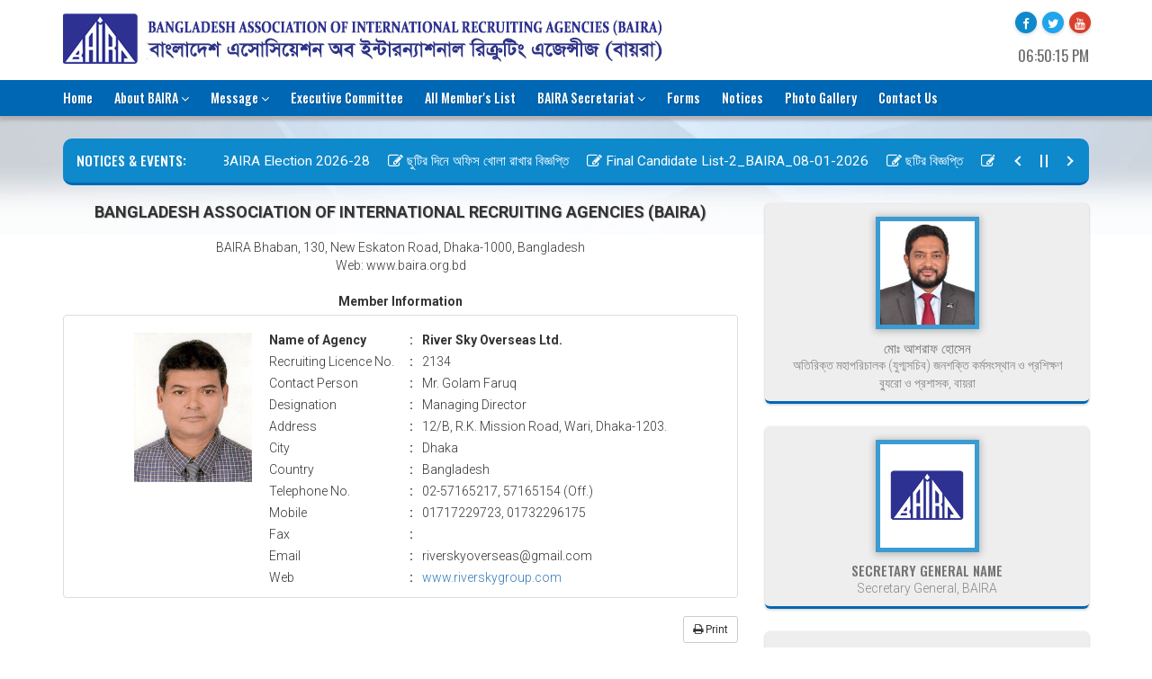

--- FILE ---
content_type: text/html; charset=UTF-8
request_url: https://baira.org.bd/dir/agency-information/2134?page=2
body_size: 6341
content:
<!DOCTYPE html>
<html lang="en">
<head>
	<title> BAIRA - BANGLADESH ASSOCIATION OF INTERNATIONAL RECRUITING AGENCIES </title>
	<meta charset="utf-8">
	<meta name="viewport" content="width=device-width, initial-scale=1">
	<link rel="shortcut icon" type="image/*" href="https://baira.org.bd/assets/public/images/favicons.png">
	<link rel="stylesheet" type="text/css" href="https://baira.org.bd/assets/public/css/bootstrap.min.css">	
	<link href="https://stackpath.bootstrapcdn.com/font-awesome/4.7.0/css/font-awesome.min.css" rel="stylesheet">
	<link rel="stylesheet" type="text/css" href="https://baira.org.bd/assets/public/font-awesome/css/font-awesome.min.css">
	<link rel="stylesheet" href="https://baira.org.bd/assets/public/libs/news-scroller/breaking-news-ticker.css" type="text/css">
	<link rel="stylesheet" type="text/css" href="https://baira.org.bd/assets/public/libs/slider/style.css"/>
	<link rel="stylesheet" href="https://baira.org.bd/assets/public/libs/testimonial-slider/owl.carousel.min.css">
	<link rel="stylesheet" href="https://baira.org.bd/assets/public/libs/testimonial-slider/owl.theme.min.css">
	<link rel="stylesheet" href="https://baira.org.bd/assets/public/libs/testimonial-slider/owl.transitions.css">
	<link rel="stylesheet" href="https://baira.org.bd/assets/public/css/menu.sm.css">
	<link rel="stylesheet" href="https://baira.org.bd/assets/public/libs/datatables/dataTables.bootstrap.css">
		<link rel="stylesheet" type="text/css" href="https://baira.org.bd/assets/public/style.css" media="all">
	<script src="https://baira.org.bd/assets/public/js/jquery.min.js"></script>
	<script src="https://baira.org.bd/assets/public/js/bootstrap.min.js"></script>
	<script src="https://baira.org.bd/assets/public/libs/datatables/jquery.dataTables.min.js"></script>
    <script src="https://baira.org.bd/assets/public/libs/datatables/dataTables.bootstrap.min.js"></script>
	</head>
<body>
<div class="loader home"></div>
<header>
	<section id="area-header-top">
		<div class="container">
			<div class="row">
				<div class="col-sm-10 col-md-10">
					<div class="logo">
						<a href="https://baira.org.bd">
							<img src="https://baira.org.bd/assets/public/images/logo.jpg" alt="BAIRA">
						</a>
					</div>
				</div>
				<div class="col-sm-2 col-md-2 hidden-xs">
					<ul class="social-media media-top">
						<li><a href="https://www.facebook.com/baira.org.bd"  target="_blank"><i class="fa fa-facebook"></i></a></li>
						<li><a href="https://twitter.com" target="_blank"><i class="fa fa-twitter"></i></a></li>
						<li><a href="https://youtube.com" target="_blank"><i class="fa fa-youtube"></i></a></li>
					</ul>
					<span id="MyClockDisplay" class="clock" onload="showTime()"></span>
				</div>				
			</div>
		</div>
	</section>
	<section id="area-nav">
		<div class="container">
			<nav class="menu">
                <ul>
    <li><a href="https://baira.org.bd">Home</a></li>
    <li><a href="#">About BAIRA</a>
        <ul>
            <li><a href="https://baira.org.bd/dir/aims-and-objectives">Aims & Objectives</a></li>
            <li><a href="https://baira.org.bd/dir/history-and-backround">History & Background</a></li>
            <li><a href="https://baira.org.bd/dir/ex-president-and-secretary-general">Ex-President's and Secretary General's</a></li>
            <li><a href="https://baira.org.bd/media/pdf/Memorandum &amp; Article of BAIRA-1994 (App.).pdf" target="_blank">Memorandum and Articles of Association of BAIRA</a></li>
            
        </ul>
    </li>
    <li><a href="#">Message</a>
        <ul>
            <li><a href="https://baira.org.bd/dir/president-message?person=president">President&#039;s Message</a></li>
            <li><a href="https://baira.org.bd/dir/secretary-general-message?person=secretary">Secretary General&#039;s Message</a></li>							
        </ul>
    </li>	
    <li><a href="https://baira.org.bd/dir/executive-committee">Executive Committee</a></li>
    <li><a href="https://baira.org.bd/dir/all-member-list">All Member&#039;s List</a></li>									
    <li><a href="#">BAIRA Secretariat</a>
        <ul>
            <li><a href="https://baira.org.bd/dir/baira-secretariat">Secretariat</a></li>
            <li><a href="https://baira.org.bd/dir/ex-secretary">Ex-Secretary</a></li>							
        </ul>
    </li>
    <li><a href="https://baira.org.bd/dir/forms">Forms</a></li>	
    <li><a href="https://baira.org.bd/dir/notices">Notices</a></li>
    <li><a href="https://baira.org.bd/dir/photo-gallery">Photo Gallery</a></li>
    <li><a href="https://baira.org.bd/dir/contact-us">Contact Us</a></li>
    <li></li>
    </ul>			</nav>
			
			<nav class="device-responsive">
				<div class="mobileMenu">
					<h1>BANGLADESH ASSOCIATION OF INTERNATIONAL RECRUITING AGENCIES</h1>
					<div class="mobile"></div>
				</div>
				<h1 class="mobile-title">BAIRA</h1>
				<button type="button" data-status="true" class="openMnu"><i class="fa fa-bars"></i></button>
			</nav>
		</div>
	</section>
</header>

<main>
	<section id="area-banner" data-bg="gradient">
		<div class="container">
            			<div class="latest-news gl-title">
				<div class="breaking-news-ticker" id="newsTicker1">
					<div class="bn-label">NOTICES & EVENTS:</div>
					<div class="bn-news">
						<ul>
														<li><a href="https://baira.org.bd/dir/notice-view/stay-order-baira-election-2026-28">Stay Order_ BAIRA Election 2026-28</a></li>
														<li><a href="https://baira.org.bd/dir/notice-view/6968e5de95281">ছুটির দিনে অফিস খোলা রাখার বিজ্ঞপ্তি</a></li>
														<li><a href="https://baira.org.bd/dir/notice-view/final-candidate-list-2-baira-08-01-2026">Final Candidate List-2_BAIRA_08-01-2026</a></li>
														<li><a href="https://baira.org.bd/dir/notice-view/6953beab5f8a2">ছটির বিজ্ঞপ্তি</a></li>
														<li><a href="https://baira.org.bd/dir/notice-view/6953be854fff7">গণপ্রজাতন্ত্রী বাংলাদেশ সরকারের সাবেক প্রধানমন্ত্রী বেগম খালেদা জিয়া’র শোক বার্তা</a></li>
														<li><a href="https://baira.org.bd/dir/notice-view/6953be26b0a6e">বৈদেশিক কর্মসংস্থান ও অভিবাসী বিধিমালা ২০২৫ সংশোধন সংক্রান্ত স</a></li>
														<li><a href="https://baira.org.bd/dir/notice-view/69537faf429aa">বায়রা’র নিয়োগ বিজ্ঞপ্তি-ডেইলী স্টার ২৯.১২.২০২৫</a></li>
														<li><a href="https://baira.org.bd/dir/notice-view/69537f931572d">বায়রা’র নিয়োগ বিজ্ঞপ্তি-যুগান্তর ২৯.১২.২০২৫</a></li>
														<li><a href="https://baira.org.bd/dir/notice-view/69537f73b1251">বায়রা’র নিয়োগ বিজ্ঞপ্তি-নয়াদিগন্ত ২৯.১২.২০২৫</a></li>
														<li><a href="https://baira.org.bd/dir/notice-view/final-candidate-list-baira-election-2026-28">Final_Candidate_List_BAIRA_Election_2026-28</a></li>
													</ul>
					</div>
					<div class="bn-controls">
						<button><span class="bn-arrow bn-prev"></span></button>
						<button><span class="bn-action"></span></button>
						<button><span class="bn-arrow bn-next"></span></button>
					</div>
				</div>
			</div>
            			
            <div class="row">
    <div class="col-sm-8 col-md-8">
        <div id="printArea" class="posts">
            <div class="wrrapers">
                            
        
                <div class="article-content" align="center"><h4><strong>BANGLADESH ASSOCIATION OF INTERNATIONAL RECRUITING AGENCIES (BAIRA)</strong></h4></div><div class="article-content"><br></div><div class="article-content" align="center">BAIRA Bhaban, 130, New Eskaton Road, Dhaka-1000, Bangladesh<br>Web: www.baira.org.bd</div><div class="article-content" align="center"><strong><br></strong></div><div class="article-content" align="center"><strong>Member Information</strong></div>                                                            <div class="tableDataList">
     
    <div class="list-group-item">
        <table id="datatable" style="margin:5px auto 0;" border="0" cellspacing="0" cellpadding="5">
            <tr>
                <td rowspan="8" width="150" valign="top">
                    <div class="img-thumb">
                                                <img src="https://baira.org.bd/media/company/2134.jpg" alt="Mr. Golam Faruq" class="img-responsive">
                                            </div>
                </td>
                <td width="150" valign="top"><strong>Name of Agency</strong></td>
                <td width="20" valign="top" align="center"><strong>:</strong></td>
                <td valign="top"><strong>River Sky Overseas Ltd.</strong></td>
            </tr>
            <tr>            
                <td valign="top">Recruiting Licence No.</td>
                <td valign="top" align="center"><strong>:</strong></td>
                <td valign="top">2134</td>
            </tr>
            <tr>
                <td>Contact Person</td>
                <td align="center"><strong>:</strong></td>
                <td>Mr. Golam Faruq</td>
            </tr>
            <tr>
                <td>Designation</td>
                <td align="center"><strong>:</strong></td>
                <td>Managing Director</td>
            </tr>
            <tr>
                <td valign="top">Address</td>
                <td valign="top" align="center"><strong>:</strong></td>
                <td valign="top">12/B, R.K. Mission Road, Wari, Dhaka-1203.</td>
            </tr>
            <tr>
                <td>City</td>
                <td align="center"><strong>:</strong></td>
                <td>Dhaka</td>
            </tr>
            <tr>
                <td>Country</td>
                <td align="center"><strong>:</strong></td>
                <td>Bangladesh</td>
            </tr>
            <tr>
                <td valign="top">Telephone No.</td>
                <td valign="top" align="center"><strong>:</strong></td>
                <td valign="top">02-57165217, 57165154 (Off.)</td>
            </tr>
            <tr>
                <td></td>
                <td valign="top">Mobile</td>
                <td valign="top" align="center"><strong>:</strong></td>
                <td valign="top">01717229723, 01732296175</td>
            </tr>
            <tr>
                <td></td>
                <td>Fax</td>
                <td align="center"><strong>:</strong></td>
                <td></td>
            </tr>
            <tr>
                <td></td>
                <td valign="top">Email</td>
                <td valign="top" align="center"><strong>:</strong></td>
                <td valign="top">riverskyoverseas@gmail.com</td>
            </tr>
            <tr>
                <td></td>
                <td valign="top">Web</td>
                <td valign="top" align="center"><strong>:</strong></td>
                <td valign="top">
                                        <a href="http://www.riverskygroup.com" target="_blank">www.riverskygroup.com</a>
                                    </td>
            </tr>
        </table>        
    </div>    
    </div>                                                </div>
        </div>

                <div class="print">
            <iframe name="print_frame" width="0" height="0" frameborder="0" src="about:blank"></iframe>
            <a href="javascript:printDiv('printArea')" class="btn btn-sm btn-default"><i class="fa fa-print"></i> Print</a> 
        </div>
               
    </div>

        <div class="col-sm-4 col-md-4">
        <aside class="search-bar">
            <div class="search " style="padding-bottom:10px;">
            <a href="https://baira.org.bd/dir/president-message?person=president" class="messageLink">
                <div class="shortMessage text-center">
                    <img src="https://baira.org.bd/assets/images/Asraf_hosen.jpg" alt="মোঃ আশরাফ হোসেন" class="profile-pic center-block">
                    <h3>মোঃ আশরাফ হোসেন</h3>
                    <p>অতিরিক্ত মহাপরিচালক (যুগ্মসচিব)
জনশক্তি কর্মসংস্থান ও প্রশিক্ষণ ব্যুরো ও
প্রশাসক, বায়রা</p>							
                </div>
            </a>
        </div>	
        <div class="search " style="padding-bottom:10px;">
            <a href="https://baira.org.bd/dir/secretary-general-message?person=secretary" class="messageLink">
                <div class="shortMessage text-center">
                    <img src="https://baira.org.bd/assets/public/images/profile.jpg" alt="" class="profile-pic center-block">
                    <h3>Secretary General Name</h3>
                    <p>Secretary General, BAIRA</p>	
                </div>
            </a>
        </div>
    
        <div class="search form">
        <form action="https://baira.org.bd/dir/search" class="form-horizontal" autocomplete="off" method="get">
            <div class="form-group">
                <div class="col-md-12">
                    <h3>MEMBER SEARCH</h3>
                    <input type="text" name="search" value="" placeholder="Search by Member/Agency/RL No.">
                </div>
            </div>
            <div class="form-group" style="margin-bottom:22px;">
                <div class="col-md-8">
                    <select name="category">
                        <option value="">-- Select --</option>
                        <option  value="member">Member</option>
                        <option  selected  value="rl">RL No.</option>
                        <option  value="agency">Agency</option>
                    </select>
                </div>
                <div class="col-md-4">
                    <button type="submit" class="btn-block button">Search</button>
                </div>
            </div>
            <div class="form-group">
                <div class="col-md-12">                                        
                    <div class="advanceSearch">
                                                <a href="https://baira.org.bd/dir/search/a">A</a>
                                                <a href="https://baira.org.bd/dir/search/b">B</a>
                                                <a href="https://baira.org.bd/dir/search/c">C</a>
                                                <a href="https://baira.org.bd/dir/search/d">D</a>
                                                <a href="https://baira.org.bd/dir/search/e">E</a>
                                                <a href="https://baira.org.bd/dir/search/f">F</a>
                                                <a href="https://baira.org.bd/dir/search/g">G</a>
                                                <a href="https://baira.org.bd/dir/search/h">H</a>
                                                <a href="https://baira.org.bd/dir/search/i">I</a>
                                                <a href="https://baira.org.bd/dir/search/j">J</a>
                                                <a href="https://baira.org.bd/dir/search/k">K</a>
                                                <a href="https://baira.org.bd/dir/search/l">L</a>
                                                <a href="https://baira.org.bd/dir/search/m">M</a>
                                                <a href="https://baira.org.bd/dir/search/n">N</a>
                                                <a href="https://baira.org.bd/dir/search/o">O</a>
                                                <a href="https://baira.org.bd/dir/search/p">P</a>
                                                <a href="https://baira.org.bd/dir/search/q">Q</a>
                                                <a href="https://baira.org.bd/dir/search/r">R</a>
                                                <a href="https://baira.org.bd/dir/search/s">S</a>
                                                <a href="https://baira.org.bd/dir/search/t">T</a>
                                                <a href="https://baira.org.bd/dir/search/u">U</a>
                                                <a href="https://baira.org.bd/dir/search/v">V</a>
                                                <a href="https://baira.org.bd/dir/search/w">W</a>
                                                <a href="https://baira.org.bd/dir/search/x">X</a>
                                                <a href="https://baira.org.bd/dir/search/y">Y</a>
                                                <a href="https://baira.org.bd/dir/search/z">Z</a>
                                            </div>
                </div>
            </div>
        </form>
    </div>
        <div class="search noticeboards">
        <div class="section-title media-space" style="margin-bottom:13px;">
            <div class="row">
                <div class="col-md-6">
                    <a href="https://baira.org.bd/dir/notices"><h3 class="notitle">NOTICES</h3></a>
                </div>
                <div class="col-md-6">
                    <!-- <a href="#" class="pull-right"><h3 class="notitle">All NOTICE <i class="fa fa-chevron-right"></i></h3></a> -->
                </div>
            </div>
        </div>
        <div class="noticeBoards">
            <ul>                           
                                                
                <li><a href="https://baira.org.bd/dir/notice-view/stay-order-baira-election-2026-28">Stay Order_ BAIRA Election 2026-28</a></li>
                                                
                <li><a href="https://baira.org.bd/dir/notice-view/6968e5de95281">ছুটির দিনে অফিস খোলা রাখার বিজ...</a></li>
                                                
                <li><a href="https://baira.org.bd/dir/notice-view/final-candidate-list-2-baira-08-01-2026">Final Candidate List-2_BAIRA_08-01-2026</a></li>
                                                
                <li><a href="https://baira.org.bd/dir/notice-view/6953beab5f8a2">ছটির বিজ্ঞপ্তি</a></li>
                                                
                <li><a href="https://baira.org.bd/dir/notice-view/6953be854fff7">গণপ্রজাতন্ত্রী বাংলাদেশ সরকা...</a></li>
                                                
                <li><a href="https://baira.org.bd/dir/notice-view/6953be26b0a6e"></a></li>
                                                
                <li><a href="https://baira.org.bd/dir/notice-view/69537faf429aa"></a></li>
                                                
                <li><a href="https://baira.org.bd/dir/notice-view/69537f931572d"></a></li>
                                                
                <li><a href="https://baira.org.bd/dir/notice-view/69537f73b1251"></a></li>
                                                
                <li><a href="https://baira.org.bd/dir/notice-view/final-candidate-list-baira-election-2026-28">Final_Candidate_List_BAIRA_Election_2026-28</a></li>
                            </ul>
            <span class="noticeBoards-footer">
                <a href="https://baira.org.bd/dir/notices">See More <i class="fa fa-angle-double-right"></i></a>
            </span> 
        </div>
    </div>
    				
        </aside>
    </div>
    </div>
	
		</div>
	</section>

            </main>

<footer>
	<section id="area-login">
		<!-- Modal Login -->
		<div class="modal fade" id="memberlogin" role="dialog">
			<form action="https://baira.org.bd/user-login" method="post" class="form-horizontal" autocomplete="off">
				<input type="hidden" name="_token" value="0E1jwXdSzki51luzQxPhNt3bsmAiSL5WDAKAY7Jk">				<div class="modal-dialog modal-sm">
					<div class="modal-content">
						<div class="modal-header">
						<button type="button" class="close" data-dismiss="modal">&times;</button>
							<h4 class="modal-title"><i class="fa fa-user-circle"></i> Member LogIn</h4>
						</div>
						<div class="modal-body">
							<span id="loader" class="loader"></span>
														<div class="form-group">
								<div class="col-md-12">
									<input type="text" name="username" id="username" class="form-control" placeholder="RL Number" required>							
									<input type="hidden" name="backurl" value="https://baira.org.bd/dir/agency-information/2134">							
								</div>
							</div>
							<div class="form-group">
								<div class="col-md-12">
									<div class="input-group">
										<div class="input-group-addon">
											<i class="fa fa-lock"></i>
										</div>										
										<input type="password" name="password" id="password" class="form-control" placeholder="Password" required>
										<div class="input-group-btn">
											<button type="button" id="passwordSwitcher" class="btn btn-default passencyption"><i class="fa fa-eye"></i></button>
										</div>
									</div>									
								</div>
							</div>
							<div class="form-group">
								<div class="col-md-12">
									<a href="https://baira.org.bd/dir/forgot-password" style="font-size:12px;font-weight:bold"><i class="fa fa-info-circle"></i> Forgot your password?</a>									
								</div>
							</div>
						</div>
						<div class="modal-footer">
							<button type="submit" class="btn button">Login <i class="fa fa-long-arrow-right"></i></button>
						</div>
					</div>			
				</div>
			</form>
		</div>
		<!-- End Modal -->
		<!-- Modal Notice View -->
		<div id="noticeboard" class="modal fade" role="dialog">
			<div class="modal-dialog">
				<div class="modal-content">					
					<div class="modal-body">
						<img src="" id="viewNotice" class="img-responsive center-block" alt="No Image Found!">
					</div>
					<div class="modal-footer">
						<strong class="text-left" id="modaltitle">adsasf</strong>
						<button type="button" class="btn btn-default" data-dismiss="modal">Close</button>
					</div>
				</div>
			</div>
		</div>

	</section>

	<section id="area-footerbar">
		<div class="container">
			<div class="row">
				<div class="col-sm-5 col-md-4">
					<h4>Contact Us</h4>
					<table class="w-full address">
						<tr>
							<th valign="top" width="50">
								<div class="ico">
									<i class="fa fa-map-marker"></i>
								</div>
							</th>
							<td>BAIRA Bhaban, 130, New Eskaton Road, Dhaka-1000,<br>Bangladesh</td>
						</tr>
						<tr>
							<th valign="top">
								<div class="ico">
									<i class="fa fa-phone"></i>
								</div>
							</th>
							<td>+88-02-41032136-38</td>
						</tr>
						<tr>
							<th valign="top">
								<div class="ico">
									<i class="fa fa-fax"></i>
								</div>
							</th>
							<td>+88-02-41032144</td>
						</tr>
						<tr>
							<th valign="top">
								<div class="ico">
									<i class="fa fa-envelope"></i>
								</div>
							</th>
							<td>info@baira.org.bd<br>baira1984@gmail.com</td>
						</tr>
						<tr>
							<th valign="top">
								<div class="ico">
									<i class="fa fa-globe"></i>
								</div>
							</th>
							<td>www.baira.org.bd</td>
						</tr>
					</table>
				</div>
				<div class="col-sm-3 col-md-4">
					<h4>Resources</h4>
					<ul class="links">
						<li><a href="http://en.wikipedia.org/wiki/Bangladesh" target="_blank">Country Profile</a></li>
						<li><a href="#" target="_blank">Countries Receiving Large Number of Bangladeshi Manpower</a></li>
						<li><a href="http://www.old.bmet.gov.bd/BMET/stattisticalDataAction" target="_blank">Overseas Employment &amp; Remittances Flow</a></li>
						<li><a href="https://baira.org.bd/media/pdf/Availability of Manpower in Bangladesh-converted.pdf" target="_blank">Availability of Manpower in Bangladesh</a></li>
						<li><a href="http://www.old.bmet.gov.bd/BMET/onlinaVisaCheckAction" target="_blank">Online Visa Checking Option</a></li>
						<li><a href="https://baira.org.bd/media/pdf/The Emigration Ordinance, 1982.pdf" target="_blank">The Emigration Ordinance, 1982</a></li>
						<li><a href="https://baira.org.bd/media/pdf/Overseas Employment &amp; Migrants Act 2013.pdf" target="_blank">Overseas Employment &amp; Migrants Act 2013</a></li>
						<li><a href="https://baira.org.bd/media/pdf/Human Trafficking Act-2012.pdf" target="_blank">Human Trafficking Act-2012</a></li>
						<li><a href="https://baira.org.bd/media/pdf/Migration &amp; Overseas Law 2017.pdf" target="_blank">Migration &amp; Overseas Law 2017</a></li>
						<li><a href="https://baira.org.bd/media/pdf/Recruiting Agents Licence &amp; Code of Conduct Rules 2019.pdf" target="_blank">Recruiting Agents Licence &amp; Code of Conduct Rules 2019</a></li>
						<li><a href="https://baira.org.bd/media/pdf/Recruiting Agent Classification 2020.pdf" target="_blank">Recruiting Agent Classification 2020</a></li>
					</ul>
				</div>
				<div class="col-sm-4 col-md-4">
					<h4>Important Links</h4>
					<ul class="links">
						<li><a href="https://probashi.gov.bd/" target="_blank">Ministry of Expatriates’ Welfare and Overseas Employment</a></li>
						<li><a href="http://www.bmet.gov.bd" target="_blank">Bureau of Manpower Employment and Training (BMET)</a></li>
						<li><a href="https://mofa.gov.bd/" target="_blank">Ministry of Foreign Affairs</a></li>
						<li><a href="https://mha.gov.bd/" target="_blank">Ministry of Home Affairs</a></li>
						<li><a href="https://mincom.gov.bd" target="_blank">Ministry of Commerce</a></li>
						<li><a href="https://mocat.gov.bd" target="_blank">Ministry of Civil Aviation and Tourism</a></li>
						<li><a href="https://mofa.gov.bd/site/page/3537a4d7-2b2f-4427-b8fa-a1ea81117dc3/-Embassies-in-Bangladesh" target="_blank">Foreign Missions in Bangladesh</a></li>
						<li><a href="https://mofa.gov.bd/site/view/service_box_items/BANGLADESH%20MISSIONS%20ABROAD" target="_blank">Bangladesh Missions in Abroad</a></li>
						<li><a href="https://probashi.gov.bd/sites/default/files/files/probashi.portal.gov.bd/page/7e979d76_17b6_4f89_8763_e9ba16389bc5/List%20of%20Labour.pdf" target="_blank">Labour Welfare Wings</a></li>
						<li><a href="https://www.biman-airlines.com" target="_blank">Bangladesh Biman</a></li>
						<li><a href="http://www.dip.gov.bd" target="_blank">Department of Immigration and Passports</a></li>
						<li><a href="https://bangladesh.iom.int" target="_blank">IOM</a></li>
						<li><a href="https://www.ilo.org/dhaka/lang--en/index.htm" target="_blank">ILO</a></li>
						<li><a href="http://gamca-bd.org" target="_blank">GAMCA</a></li>
						<li><a href="http://www.rmmru.org/newsite" target="_blank">RMMRU</a></li>
					</ul>
				</div>				
			</div>
		</div>
	</section>
	<section id="area-footer-bottom">
		<div class="container">
			<div class="row">
				<div class="col-sm-4 col-md-4">
					<p class="foot-text">Copyright &copy; Bangladesh Association of International Recruiting Agencies (BAIRA), All rights reserved.</p>
				</div>
				<div class="col-sm-3 col-md-2">
					<ul class="social-media">
						<li><a href="https://www.facebook.com/baira.org.bd" data-toggle="tooltip" title="Facebook" target="_blank"><i class="fa fa-facebook"></i></a></li>
						<li><a href="https://twitter.com" data-toggle="tooltip" title="Twitter" target="_blank"><i class="fa fa-twitter"></i></a></li>
						<li><a href="https://youtube.com" data-toggle="tooltip" title="Youtube" target="_blank"><i class="fa fa-youtube"></i></a></li>
					</ul>
				</div>
				<div class="col-sm-4 col-md-4">
					<p class="foot-text text-center">User Online: 0 | Today's Visitor:  | Total Visitor: 1616440</p>
				</div>
				<div class="col-sm-2 col-md-2">
					<p class="foot-text text-right">Developed by <a href="http://dhaka-bd.org" target="_blank">Dhaka-bd</a></p>
				</div>
			</div>
		</div>
	</section>
</footer>
<script type="text/javascript" src="https://baira.org.bd/assets/public/libs/notice-slider/responsiveCarousel.min.js"></script>
<script src="https://baira.org.bd/assets/public/libs/news-scroller/breaking-news-ticker.min.js"></script>
<script type="text/javascript" src="https://baira.org.bd/assets/public/libs/testimonial-slider/owl.carousel.min.js"></script>
<script src="https://baira.org.bd/assets/public/js/menu.sm.js"></script>
<script src="https://baira.org.bd/assets/public/js/script.sm.js"></script>

<script>
$(function(){
	$('.crsl-items').carousel({
		visible: 3,
		itemMinWidth: 165,
		itemEqualHeight: 210,
		itemMargin: 30,
	});
	// natural beauty
	$('.natural-beauty').carousel({
		visible: 4,
		itemMinWidth: 263,
		itemEqualHeight: 197,
		itemMargin: 28,
	});

	// testimonial slider
	$("#testimonial-slider").owlCarousel({
		items:1,
		itemsDesktop:[1000,1],
		itemsDesktopSmall:[979,1],
		itemsTablet:[768,1],
		pagination:true,
		transitionStyle:"backSlide",
		autoPlay:true
	});
	  // news scroller
  $('#newsTicker1').breakingNews();
  $(".bn-news ul li a").prepend('<i class="fa fa-edit"></i> ');
  $("#wowslider-container1 a.ws_prev,#wowslider-container1 a.ws_next").html('<img src="https://baira.org.bd/assets/public/images/tns.png">');  
});
</script>
<script src="https://baira.org.bd/assets/public/libs/clock/clock.js"></script>
        <script>
            printDivCSS = new String ('<link rel="stylesheet" type="text/css" href="https://baira.org.bd/assets/public/css/bootstrap.min.css"><style>@page{ size: auto;  margin: 10px 0.5in;}.wrrapers{padding-top:20px}.tableDataList{margin-top:10px}.img-thumb{margin-top: 2px;margin-right: 15px;}table tr th,table tr td{padding:2px;font-size:14px}</style>')
            function printDiv(divId) {
                window.frames["print_frame"].document.body.innerHTML=printDivCSS + document.getElementById(divId).innerHTML;
                window.frames["print_frame"].window.focus();
                window.frames["print_frame"].window.print();
            }            
        </script>
    </body>
</html>

--- FILE ---
content_type: text/css
request_url: https://baira.org.bd/assets/public/css/menu.sm.css
body_size: 861
content:
header{
    position: relative;
    z-index: 999999999;
}
.preloader{
	position: fixed;
	width: 100%;
	height: 100%;
	z-index: 9999999999;
	background: #FFF url(../images/preloader.gif) no-repeat center 20%;
	background-size: 150px 150px;	
}
nav.menu ul{
    list-style: none;
}
    nav.menu > ul > li{
        float: left;
        position: relative;
    }
    /********** LAST MENU ITEM ***********/
    nav.menu > ul > li:last-child{
        float: right;
    }	
        nav.menu > ul > li > a {
            float: left;
            font-family: 'Oswald', sans-serif;
            padding: 10px 12px;
            font-size: 1.02em;
            font-weight: 500;
            position: relative;
        }
        nav.menu > ul > li > a::before{
            position: absolute;
            content: "";
            bottom: 0;
            left: 0;
            right: 0;
            width: 0;
            margin: 0 auto;
            border-bottom: 4px solid #2E3192;
        }
        nav.menu > ul > li:hover a::before, nav.menu > ul > li.active a::before{
            width: 100%;
        }
        nav.menu > ul > li:first-child a{
            padding-left: 0;
        }
        nav.menu > ul > li:last-child a span{            
            position: relative;
            top: -1px;
        }
    nav.menu > ul ul{
        position: absolute;
        width: 200px;
        top: 100%;
        left: 0;
        z-index: 9999;
        padding: 5px 0;
        box-sizing: border-box;
        background-color: #FFF;
        display: none;
        -webkit-box-shadow: 0 32px 70px -29px rgb(0, 0, 0);
        box-shadow: 0 32px 70px -29px rgb(0, 0, 0);
    }
        nav.menu > ul li:hover > ul{
            display: block;
        }
        nav.menu > ul ul li{
            float: left;
            width: 100%;
            padding: 5px 15px;
            box-sizing: border-box;
            position: relative;
        }
        nav.menu > ul ul li > a i.fa-angle-down{
            float: right;
            margin-top: 2px;
        }
            nav.menu > ul ul li a {
                float: left;
                width: 100%;
                color: #8c8f92;
                font-weight: 300;
                box-sizing: border-box;
                font-size: 0.9em;
            }
            nav.menu > ul ul li:hover > a{
                color: #2E3192;
                padding-left: 5px;
            }
            nav.menu > ul ul li.active > a{
                color: #2E3192;
            }
                nav.menu > ul ul ul{
                    top: 0;
                    left: 100%;
                }

.mobileMenu{
    position: fixed;
    width: 220px;
    height: 100%;
    top: 0;
    left: -300px;
    overflow-x: hidden;
    overflow-y: auto;
    z-index: 999999999;
    background-color: #0E89CB;
    -webkit-box-shadow: 12px 0 20px 1px rgba(0,0,0,0.3);
    box-shadow: 12px 0 20px 1px rgba(0,0,0,0.3);
	-webkit-transition: all 0.3s;
	-moz-transition: all 0.3s;
	-o-transition: all 0.3s;
	transition: all 0.3s;
}
    .mobileMenu h1{
        font-size: 1em;
        line-height: 1.2em;
        color: #FFF;
        padding: 15px;
        text-align: center;
        background-color: #1393d8;
        margin-bottom: 10px;
    }
    .mobile{
        padding: 0 15px;
    }
        .mobile ul{        
            list-style: none;
        }
        .mobile > ul li:hover > ul{
            display: block;
        }
        .mobile ul li{
            float: left;
            width: 100%;
            box-sizing: border-box;
        }
            .mobile ul li a{
                float: left;
                width: 100%;
                color: #FFF;
                padding: 5px 0;
                box-sizing: border-box;
                font-weight: 400;
                border-bottom: 1px solid #1393d8;
            }
            .mobile > ul li a i.fa-angle-down{
                float: right;
                margin-top: 2px;
            }
            .mobile > ul ul{
                display: none;
            }
                .mobile ul ul li a{
                    padding-left: 10px;
                }
                    .mobile ul ul ul li a{
                        padding-left: 20px;
                    }
                    .mobile ul ul ul ul li a{
                        padding-left: 30px;
                    }
    .openMnu {
        background-color: transparent;
        color: #FFF;
        border: 1px solid #FFF;
        float: right;
        padding: 2px 11px;
        font-size: 18px;
        margin: 10px 0;
        border-radius: 5px;
        cursor: pointer;
        display: none;
    }
    .openMnu:focus{
        outline: none;
    }
    .mobile-title{
        float: left;
        font-size: 1.2em;
        color: #FFF;
        margin-top: 15px;
        display: none;
    }
    .fix-nav{
        position: fixed !important;
        top: 0;
        left: 0;
        width: 100%;
        z-index: 99999 !important;
        box-shadow: 0 2px 2px 1px rgba(0, 0, 0, 0.2) !important;
    }   
                 

@media(max-width: 992px){

    nav.menu{
        display: none;
    }
    .openMnu,.mobile-title{
        display: block;
    }
}

--- FILE ---
content_type: text/css
request_url: https://baira.org.bd/assets/public/style.css
body_size: 4875
content:
/*
Theme Name: ATAB
Theme URI: http://shamweb.net
Author: Shamweb
Author URI: http://shamweb.net
Version: 1.0
Description: Welcome to chose my theme.
Tags: No tags available
License: Unlimited
License URI: http://www.fb.com/shamolsudakar
Text Domain: Default English(USA) and Bangla
=====================================
font-family: 'Oswald', sans-serif;
font-family: 'Roboto', sans-serif;
=====================================
*/
@import url('https://fonts.googleapis.com/css?family=Oswald:300,400,500,600,700|Roboto:300,400,500,700');

.loader {
	position: absolute;
	top: 0;
	right: 0;
	bottom: 0;
	left: 0;
	z-index: 997;
	background-color: #fff;
}
.loader.home{
	position: fixed;
}
.loader::before{
	position: absolute;
	content: "";
	top: 0; right: 0; bottom: 0; left: 0;
	margin: auto;
	border: 2px solid #ececec;
	border-radius: 50%;
	border-top: 2px solid #adadad;
	width: 40px;
	height: 40px;
	-webkit-animation: spin 0.7s linear infinite; /* Safari */
	animation: spin 0.7s linear infinite;
}

@-webkit-keyframes spin {
	0% { -webkit-transform: rotate(0deg); }
	100% { -webkit-transform: rotate(360deg); }
  }
  
  @keyframes spin {
	0% { transform: rotate(0deg); }
	100% { transform: rotate(360deg); }
  }

body,h1,h2,h3,h4,ul,p,*{
	margin: 0;
	padding: 0;
}
body{
	font-family: 'Roboto', sans-serif;
	font-size: 1.4em;
	font-weight: 300;
	overflow-x: hidden;
}
table,table th,table td{
	font-family: 'Roboto', sans-serif;
}
p {
	font-family: 'Roboto', sans-serif;
	color: #878787;
	font-size: 1.14em;
	font-weight: 300;
}
h1 {
	font-size: 1.6em;
	font-weight: 500;
	font-family: 'Oswald', sans-serif;
}
h3 {
	font-family: 'Oswald', sans-serif;
	font-size: 1.38em;
	font-weight: 500;
}
a:link,a,a:focus,.button:focus{
	text-decoration: none;
	outline: none;
}
.button:hover,.button:focus{
	color: #fff !important;
}
.w-full{
	width: 100%;
	box-sizing: border-box;
}
#area-header-top{
	background-color: #FFF;
	padding: 15px 0;
}
	/* .logo{
		width: 258px;
		height: 66px;
	}
		.logo img{
			width: 100%;
			height: 100%;
		} */
		.logo img{
			max-width: 100%;
			max-height: 100%;
		}
	.menu-top {
		margin-top: 25px;
	}
		nav.menu-top ul{
			list-style: none;
			float: right;
		}
			nav.menu-top ul li{
				float: left;
				margin-left: 15px;
			}
			nav.menu-top ul li:first-child{
				margin-left: 0;
			}
				nav.menu-top ul li a {
					float: left;
					font-family: 'Oswald', sans-serif;
					font-weight: 400;
					font-size: 1.13em;
					color: #4b4545;
				}
#area-nav{
	position: relative;
	z-index: 2;
	box-shadow: 0 4px 3px 1px rgba(170, 170, 170, 0.8);
}
#area-banner{
	position: relative;
	z-index: 1;
	padding: 25px 0;
	background: url(images/bannerBG.jpg) no-repeat center top;
	background-size: 100%;
}
	#area-banner[data-bg="gradient"]{
		background: url(images/bannerBG2.jpg) no-repeat center top !important;
		background-size: 100% !important;
	}
	.latest-news{
		padding: 8px 15px 4px 15px !important;
		margin-bottom: 20px;
	}
		#newsTicker1{
			border-radius: 0 !important;
		}
		.bn-label {
			font-family: 'Oswald', sans-serif;
			font-weight: 500;
			font-size: 1.1em;
			top: -1px;
		}
		.bn-news ul li a {
			font-family: 'Roboto', sans-serif;
			font-size: 1.1em;
			font-weight: 400;
		}
		.bn-news ul li a:hover,.bn-news ul li a i{
			color: #FFF;
		}
		#newsTicker1 .fa.fa-edit {
			position: relative;
			bottom: -1px;
			font-size: 1.1em;
		}
	
	.search{
		padding: 15px 20px;
		background-color: #EEE;
		border-radius: 6px;
		margin-bottom: 25px;
		border-bottom: 3px solid #0067B4;
		-webkit-box-shadow: 0 1px 2px 1px rgba(98, 98, 98, 0.2);
		box-shadow: 0 1px 2px 1px rgba(98, 98, 98, 0.2);
		display: inline-block;
		width: 100%;
		box-sizing: border-box;
	}
	.search:last-child{
		margin-bottom: 0;
	}
		.search h3{
			padding-bottom: 10px;
			margin-bottom: 13px;
			border-bottom: 1px solid #c5c5c5;
		}
		.search a{
			font-weight: 500;
			text-decoration: underline;
		}
	.form input[type=text]{
		width: 100%;
		padding: 8px 10px;
		height: 36px;
		border: 1px solid #ccc;
	}
	.form select{
		-webkit-appearance: none;
		-moz-appearance: none;
		appearance: none;
		border: none;
		width: 100%;
		height: 34px;
		padding: 0 5px;
		box-sizing: border-box;
		border: 1px solid #ccc;	
		background: #F8F8F8 url(images/arrow-dropdown.jpg) no-repeat center right 5px;
	}
		.form select {
			color: #868686;
		}
	
.button {
	border: none;
	padding: 5px 15px;
	font-size: 1.1em;
	font-weight: 400;
	/* font-family: 'Oswald', sans-serif; */
	border-radius: 8px;
	border-bottom: 2px solid #0067B4;
}
#area-notice{
	padding: 25px 0;
	background-color: #E8E8E8;
}
	.section-title{
		border-bottom: 1px solid #c5c5c5;
		margin-bottom: 20px;
	}
		.section-title h3{
			float: left;
			padding-bottom: 5px;
		}
#area-management{
	padding: 80px 0;
	position: relative;
}
	#area-management::before{
		position: absolute;
		content: "";
		top: 0;
		right: 0;
		bottom: 0;
		left: 0;
		z-index: 1;
		background: url(images/profileBG.jpg) no-repeat center center;
		background-size: cover;
	}
	#area-management::after{
		position: absolute;
		content: "";
		top: 0;
		right: 0;
		bottom: 0;
		left: 0;
		z-index: 2;
		background: -webkit-linear-gradient(#0067B4 40%,rgba(50, 127, 184, 0.92));
		background: -moz-linear-gradient(#0067B4 40%,rgba(50, 127, 184, 0.92));
		background: -o-linear-gradient(#0067B4 40%,rgba(50, 127, 184, 0.92));
		background: linear-gradient(#0067B4 40%,rgba(50, 127, 184, 0.92));
	}
	#area-management .container{
		position: relative;
		z-index: 5;
	}
		.profile-pic{
			float: left;
			width: 166px;
			height: 210px;
			margin-right: 20px;
			border: 5px solid rgba(14, 137, 203,0.8);
			box-shadow: 0 1px 8px 1px rgba(39, 36, 36, 0.3);
		}
		#area-management h3{
			margin-bottom: 5px;
		}		
		#area-management p,#area-management h3{
			color: #E4E4E4;
		}
		.sp{
			position: relative;
			padding-bottom: 20px;
		}
		.sp::before{
			position: absolute;
			content: "";
			bottom: 0;
			left: 0;
			right: 0;
			z-index: -1;
			border-bottom :1px solid #065c9e;
		}
		.sp::after{
			position: absolute;
			content: "";
			bottom: -1px;
			left: 0;
			right: 0;
			z-index: -1;
			border-bottom :1px solid #097dd6;
		}
		.video-fotage{
			position: relative;
			cursor: pointer;
		}
		.video-fotage::before{
			position: absolute;
			content: "";
			top: 0;
			right: 0;
			bottom: 0;
			left: 0;
			z-index: 1;
			/* background-color: rgba(255, 255, 255, 0.2); */
		}
		.video-fotage::after{
			position: absolute;
			content: "";
			top: 0;
			right: 0;
			bottom: 0;
			left: 0;
			z-index: 2;
			/* background: url(images/play-btn.png) no-repeat center center; */
			border: 10px solid rgba(44, 43, 43, 0.5);
		}
		#video-fotage .modal-footer{
			padding: 10px 15px 15px;
			border-top: none;
		}

	nav.menu-filter ul{
		list-style: none;
		margin: 0 auto;
		display: table;
	}	
		nav.menu-filter ul li{
			float: left;
			padding: 15px 0;
		}
		nav.menu-filter ul li h3{
			color: #FFF;
			margin-top: 4px;
		}
		.member-filter input[type=text],.member-filter select{
			width: 150px;
			border: none;
			margin-left: 15px;
		}
		.member-filter input[type=text]{
			height: 34px;
			width: 250px
		}
#area-ads-banner{
	padding: 40px 0;
}
#area-gallery{
	padding: 0 0 40px;
}
	.gl-title {
		background-color: #20A5EC;
		color: #FFF;
		padding: 15px;
		border-radius: 10px;
		border-bottom: 3px solid #0067B4;
	}
		.gl-title h3{
			color: #FFF;
		}

#area-footerbar{
	padding: 40px 0;
	background-color: #B6E0FF;
}
	table.w-full {
		color: #6c6c6c;
		font-size: 0.9em;
	}
	table.address tr th,table.address tr td {
		padding-bottom: 8px;
	}
		.ico{
			width: 36px;
			height: 36px;
			border-radius: 8px;
			text-align: center;
			border-bottom: 3px solid #0067B4;
		}
		.ico i{
			line-height: 36px;
			font-size: 1.2em;
		}
	#area-footerbar h4{
		margin-bottom: 20px;
		position: relative;
	}
	#area-footerbar h4::before{
		position: absolute;
		content: "";
		bottom: -5px;
		left: 0;
		right: 0;
		z-index: 1;
		width: 80px;
		border-bottom: 1px dotted #818080;
	}
	ul.links{
		list-style-type: square;
		list-style-position: inside;
	}
		ul.links li a{
			color: #686868;
			font-size: 0.9em;
			font-weight: 600;
		}
		ul.links li:hover a{
			margin-left: 5px;
		}
	ul.apps{
		list-style: none;
		margin-top: 30px;
	}
		ul.apps li{
			margin-bottom: 20px;
		}
#area-footer-bottom {
	padding: 15px 0;
	background-color: #AED7F5;
}
	#area-footer-bottom .foot-text {
		font-size: 0.82em;
		font-weight: 700;
		color: #2c5e7e;
	}
	ul.social-media {
		list-style: none;
		display: table;
		margin: 0 auto;
	}
	ul.social-media li{
		float: left;		
		margin-right: 10px;
	}
	ul.social-media li:last-child{				
		margin-right: 0;
	}
		ul.social-media li a{
			float: left;
			width: 20px;
			height: 20px;
			text-align: center;
			background-color: #0E89CB;
			color: #FFF;
			border-radius: 100%;
			-webkit-transform: scale(1.2);
			-moz-transform: scale(1.2);
			-o-transform: scale(1.2);
			transform: scale(1.2);
		}
		ul.social-media li:hover a{
			-webkit-transform: scale(1.5);
			-moz-transform: scale(1.5);
			-o-transform: scale(1.5);
			transform: scale(1.5);
		}
		ul.social-media li:nth-child(2) a{
			background-color: #20a5ec;
		}
		ul.social-media li:nth-child(3) a{
			background-color: #d8402c;
		}
			ul.social-media li a i{
				font-size: 0.8em;
				line-height: 20px;
			}
.crsl-items .crsl-item{
	width: 165px !important;
}
	.crsl-items .crsl-item:nth-child(7){
		margin-right: 0 !important;
	}
.natural-beauty{
	margin-top: 20px;
}
	.natural-beauty .crsl-item{
		width: 263px !important;
	}
	.natural-beauty .caps{
		padding: 5px 15px 15px;
		background-color: #f9f9f9;
		/* background-color: #20a5ec; */
		border-radius: 0 0 10px 10px;
		border-bottom: 3px solid #1280bb;
	}
	.natural-beauty .caps{
		position: relative;
	}
	.natural-beauty .caps::before{
		position: absolute;
		top: -12px;
		right: 0;
		bottom: 0;
		left: -50px;
		content: "";
		width: 150%;
		height: 50px;
		z-index: 1;		
		background-color: #f9f9f9;
		-webkit-transform: rotate(5deg);
		-moz-transform: rotate(5deg);
		-o-transform: rotate(5deg);
		transform: rotate(5deg);
	}
	.natural-beauty .crsl-item:hover .caps::before{
		-webkit-transform: rotate(0deg);
		-moz-transform: rotate(0deg);
		-o-transform: rotate(0deg);
		transform: rotate(0deg);
	}
		.natural-beauty img{
			border-radius: 10px 10px 0 0;
		}
		.natural-beauty .caps h5{
			position: relative;
			font-size: 1.2em;
			color: #065c9e;
			margin: 0 0 10px 0;
			z-index: 5;
		}
		.natural-beauty .caps h5::before{
			position: absolute;
			content: "";
			bottom: -5px;
			left: 0;
			right: 0;
			width: 50px;
			border-bottom: 1px dotted #999;
		}
		.natural-beauty .caps p{
			position: relative;
			color: #877f7f;
			z-index: 5;
		}
#wowslider-container1 .ws-title{
	font-size: 1.8em;
	font-family: 'Roboto', sans-serif;
}
.owl-pagination{
	float: left;
}
.owl-theme .owl-controls{
	margin-top: 5px;
	text-align: left;
}
.owl-theme .owl-controls .owl-page:first-child span{
	margin-left: 0;
}
.crsl-items .crsl-item img{
	width: 100%;
	height: 85%;
	cursor: zoom-in;
}
.crsl-items h5{
	text-transform: uppercase;
}
.modal {
	z-index: 9999999999;
}
#modaltitle{
	float: left;
	margin-top: 5px
}
.shortMessage .profile-pic {
	float: none;
	margin: 0 auto 12px;
	width: 115px;
	height: 125px;
}
.shortMessage h3{
	color: #737373;
	text-shadow: none;
	margin: 0;
	padding-bottom: 2px;
	border: none;
	font-size: 15px;
}
.shortMessage p{
	font-size: 14px;
}
.shortMessage a{
	font-size: 13px;
}

.relative{
	position: relative;
	z-index: 1;
}
.bar-right::before{
	content: "";
	position: absolute;
	top: 0;
	right: 0;
	bottom: 0;
	border-right: 1px solid #c5c5c5;
}	
button:focus{
	outline: none !important;
}
.advanceSearch{
	display: flex;
	flex-wrap: wrap;
	margin-right: 3px;
}	

.advanceSearch a {
	text-decoration: none;
	border: 1px solid #dedede;
	width: 20px;
	text-align: center;
	height: 20px;
	margin-bottom: -1px;
}
.advanceSearch a:hover,.advanceSearch a.active{
	background-color: #0E89CB;
	border-color: #0E89CB;
	color: #fff;
}
.seemore {
	color: #FFFF !important;
	font-weight: bold;
	font-size: 13px;
	text-decoration: underline !important;
}
.seemore:hover{
	text-decoration: none !important;
}
.media-top {
	float: right;
}
ul.social-media.media-top li a {
	box-shadow: 0px 1px 2px 1px rgba(172, 172, 172, 0.3);
}
.clock {
	float: right;
	width: 100%;
	text-align: right;
	margin-top: 15px;
	color: #6c6c6c;
	font-family: 'Oswald', sans-serif;
	font-size: 17px;
	font-weight: 400;
}
.noticeBoards{
	display: flex;
	flex-wrap: nowrap;
	justify-content: space-between;
}
.noticeBoards > div {
	margin-right: 15px;
	width: 50%;
	height: 160px;
	overflow: hidden;
}
.noticeBoards > div:last-child{
	margin-right: 0;
}
.notice-item{
	position: relative;
}
.notice-item .ndes{
	position: absolute;	
	left: 0;
	bottom: 0;
	right: 0;
	z-index: 1;
	padding: 10px 5px;
	background-color: rgba(0, 103, 180,.8);
}
.notice-item a h5{
	margin: 0;
	color: #FFF;
	font-weight: normal;
	font-size: 12px;
}

.modal-content{
	border-radius: 0;
}
.messageLink{
	text-decoration: none !important;
}
.messageLink h3{
	text-transform: uppercase;
}
.newsevents{
	min-height: 213px;
}
.notitle {
	margin-bottom: 4px !important;
	border: none !important;
}
.bollet-absolute .owl-controls {
	position: absolute;
	bottom: -21px;
}
.owl-theme .owl-controls .owl-page span {
	width: 7px;
	height: 7px;
	margin: 5px 2px;
}
.post-title {
	margin-bottom: 15px;
	color: #333;	
}
.post-title strong{
	position: relative;
	z-index: 1;
}
.post-title strong::before {
	content: "";
	position: absolute;
	left: 0;
	right: 0;
	bottom: -4px;
	border-bottom: 1px dotted #575757;
	z-index: -1;
}
.posts{
	font-family: 'Roboto', sans-serif;
}
.posts p {
	color: #3e3e3e;
	font-family: 'Roboto', sans-serif;
	line-height: 1.6 !important;
	margin-bottom: 10px;
}
.tableDataList{
	position: relative;
	z-index: 1;
}
input[type=checkbox],label[for]{
	cursor: pointer;
}
table th{
	vertical-align: middle !important
}
.flex-box {
	display: flex;
	flex-wrap: nowrap;
}
.pageFilter .flex-box{
	justify-content: flex-end;
}
.photoCheck {
	position: relative;
	top: 3px;
	margin-right: 15px;
}
.photoCheck a{
	color: #333;
	cursor: pointer;
}
.photoCheck a input[type=checkbox]{
	position: relative;
	top: 1px;
}
.photoCheck a label{
	cursor: pointer;
}
.print{
	margin: 20px 0;
	text-align: right;
}
#datatable:not(.table) tr td{
	padding: 2px;
} 
.img-thumb {margin-top: 2px;margin-right: 15px;}

.tableDataList,.wrrapers,.posts {
	float: left;
	width: 100%;
}
.tableDataList{
	margin-bottom: 20px;
	margin-top: 5px;
}
.invalid-feedback {
	color: #ec2a2a;
	font-size: 13px;
	font-weight: 500;
}
.sidebar-nav{
	list-style: none;
}
.sidebar-nav li{
	padding: 5px 0;
}
.sidebar-nav li a {
	text-decoration: none;
}
.sidebar-nav li a i {
	width: 18px;
	text-align: center;
	margin-right: 3px;
}
.login-status{
	margin-bottom: 15px;
}
.users{
	margin-top: 0;
}
.users .table thead{
	background-color: #eee;
}
.responsive{
	max-width: 100%;
	box-sizing: border-box;
	overflow-y: hidden;
	overflow-x: auto;
}
.sidebarDataChart {
	border-top: 1px solid #b7b7b7;
	padding-top: 8px;
}
.userFilter input,.userFilter select{
	border: 1px solid #ddd;
	font-size: 13px;
	height: 21px;
}
.userFilter input{
	padding: 0 10px;
}
.userFilter input:focus,.userFilter select:focus,.userFilter button:focus{
	outline: none !important;
}
.userFilter .button-group input,.userFilter .button-group select{
	margin-right: -5px;
}
.userFilter button {
	font-size: 11px;
	min-width: 35px;
	height: 21px;
	position: relative;
	top: -1px;
	background-color: #0067B4;
	border: none;
	color: #fff;
}
.tableDataList .table a:not(.btn){
	color: #333;
	transition: none;
}
.tableDataList .table a:not(.btn):hover{
	color: #337ab7;
	text-decoration: underline;
}
.title-small{
	font-size:13px;margin-bottom:5px !important;
}
.photo-gallery{
	list-style: none;
	display: flex;
	justify-content: flex-start;
	flex-wrap: wrap;
}
.photo-gallery li{
	width: 33.33%;
	position: relative;	
}
.photo-gallery li img{
	max-width: 100%;
}
.photo-gallery li p{
	font-size: 13px;
	color: #fff;
	margin: 0;
}
.pdes{
	position: absolute;	
	left: 0;
	right: 0;
	bottom: 0;
	padding: 5px 10px;
	box-sizing: border-box;
	z-index: 1;
	background: linear-gradient(rgba(0,0,0,0.2), #000);
}
.overflow-thumb{
	position: absolute;
	top: 0;
	left: 0;
	right: 0;
	bottom: 0;
	z-index: 5;
	opacity: 0;
}
.photo-gallery li:hover .overflow-thumb {
	opacity: 1;
	z-index: 99;
	transform: -webkit-scale(2);
	transform: -moz-scale(2);
	transform: scale(2);
	box-shadow: 0 68px 36px -38px rgba(0,0,0,.7);
}
@media(max-width: 414px){
	.photo-gallery li{
		width: 50%;
	}
}
.valign-middle tr th,.valign-middle tr td{
	vertical-align: middle !important;
}
.valign-middle p{
	margin-bottom: 0 !important;
}
.noticeboards {
	min-height: 238px;
	position: relative;
	padding-bottom: 20px;
}
.noticeBoards ul{
	list-style: none;
}
.noticeBoards ul li{
	display: block;
}
.noticeBoards ul li a {
	position: relative;
	color: #6f6f6f;
	text-decoration: none;
	z-index: 1;
	padding-left: 10px;
	display: block;
	font-weight: normal;
	transition: none;
}
.noticeBoards ul li a:hover{
	color: #0E89CB;
	text-decoration: underline;
}
.noticeBoards ul li a::before {
	position: absolute;
	/* content: "\f02c"; */
	content: "";
	font-family: 'FontAwesome';
	top: 8px;
	left: 0;
	z-index: -1;
	width: 5px;
	height: 5px;
	background-color: #6f6f6f;
	border-radius: 50%;
}
.noticeBoards-footer {
	position: absolute;
	bottom: 3px;
	right: 17px;
	z-index: 1;
}
.noticeBoards-footer a {
	color: #6f6f6f;
	text-decoration: navajowhite;
	font-size: 13px;
}

.table-striped > tbody > tr:nth-of-type(2n+2) {
	background-color: #E4F8FF;
}
.btn-warning,.btn-warning:focus,.btn-warning:active {
	color: #fff;
	background-color: #A557F2;
	border-color: #933CEA;
}
.btn-warning:hover {
	color: #fff;
	background-color: #8439CE;
	border-color: #762EBD;
}
.modal-header {
	background-color: #0067B4;
	color: #fff;
}
#memberlogin .modal-header .close {
	margin-top: -2px;
	color: #fff;
	opacity: .7;
}
#memberlogin .modal-header .close:hover{
	opacity: 1;
}

#area-google-map{
	background-color: #212121;
}
.gomap{
	position: relative;
	z-index: 1;
}
.gomap::before,.gomap::after {
	content: "";
	position: absolute;
	z-index: 2;
	width: 55px;
	height: 44px;
	top: 1px;
	right: 0;
	background-color: #585858;
}
.gomap::after {
	right: auto;
	left: 0;
	width: 200px;
}
@media (max-width:1900px){
	.gomap::before{
		width: 50px;
	}
}
@media (max-width:460px){
	.goMapTitle {
		right: 255px !important;
		top: 14px !important;
		font-size: 12px;
	}
	.gomap::after {
		width: 100px;
	}
}
@media (max-width:370px){
	.goMapTitle {
		display: none;
	}
	.gomap::after {
		width: 70px;
	}
}
#map {
	position: relative;
	left: -5px;
	width: -webkit-calc(100% + 10px);
	width: -moz-calc(100% + 10px);
	width: calc(100% + 10px);
	top: -5px;
	margin-bottom: -13px;
	padding: 0;
	position: relative;
	z-index: 1;
}
.goMapTitle {
	position: absolute;
	z-index: 3;
	right: 260px;
	top: 11px;
	color: #fff;
}

/*************************
		GLOBAL CSS
*************************/
.baseBG,#area-nav,nav.menu > ul > li > a{
	background-color: #0067B4;
	color: #FFF;
}
.gl-title,.ico,.button{
	background-color: #0E89CB;
	color: #FFF;
}
.baseCol,nav.menu-top ul li a i,nav.menu-top ul li:hover a{
	color: #0067B4;
}
.baseCol2,h3,h1,ul.links,ul.links li:hover a{
	color: #0E89CB;
}
.extraCol,nav.menu > ul > li:last-child a{
	background-color: #8000FF;
}

ul.social-media li a,
.button:hover,.video-fotage,.member-filter input[type=text],.member-filter select{
	box-shadow: 0 1px 6px 1px rgba(98, 98, 98, 0.3);
}

nav.menu-top ul li a,h1,h4,nav.menu > ul > li > a,#wowslider-container1 .ws-title{
	-webkit-text-shadow: 1px 1px 1px rgba(0,0,0,0.2);
	-moz-text-shadow: 1px 1px 1px rgba(0,0,0,0.2);
	text-shadow: 1px 1px 1px rgba(0,0,0,0.2);
}
.overflow-thumb,
a,nav.menu > ul > li > a::before,.button,.natural-beauty .caps::before{
	-webkit-transition: all 0.3s;
	-moz-transition: all 0.3s;
	-o-transition: all 0.3s;
	transition: all 0.3s;
}

@media(max-width: 992px){

    /* .logo {
		width: 200px;
		height: 70px;
		margin: 0 auto;
	} */
	nav.menu-top ul{
		margin: 0 auto;
	}
	.ws_controls{
		position: relative;
		top: -8px;
	}
	.form .button{
		margin-top: 15px;
	}
	
	
}

@media(max-width: 767px){
	.photo-gallery li .overflow-thumb{
		display: none;
	}
	.media-space{
		margin-top: 20px;
	}
	.shortMessage{
		margin-bottom: 20px;
	}
	#area-footerbar h4{
		margin-top: 20px;
	}
	.member-filter input[type="text"], .member-filter select{
		width: 100%;
		box-sizing: border-box;
		margin-left: 0;
		margin-bottom: 15px;
	}
	nav.menu-filter ul li{
		width: 100%;
	}
	ul.apps {
		list-style: none;
		margin: 30px auto;
		display: table;
	}
	ul.apps li {
		margin-bottom: 20px;
		float: left;
		margin-right: 10px;
		width: 45%;
	}
	ul.apps li:last-child{
		margin-right: 0;
	}
	.foot-text {
		float: none;
		text-align: center;
		margin: 20px 0 0;
	}
	.social-media {
		margin-top: 20px !important;
	}
	.mobile-title {
		font-size: 1em;
		margin-top: 19px;
	}
	.crsl-items .crsl-item {
		width: 12% !important;
	}
	.natural-beauty .crsl-item {
		width: 18% !important;
		margin-left: 6px;
	}
	.natural-beauty .crsl-item img {
		width: 100% !important;
	}
	.search-bar{
		margin-top: 20px;
	}
	.gl-title h3 {
		font-size: 1.1em;
		float: left;
		margin-top: 2px;
	}
}

--- FILE ---
content_type: application/javascript
request_url: https://baira.org.bd/assets/public/js/script.sm.js
body_size: 51
content:
$(function(){	

	$(window).on('scroll',function(){

		if($(this).scrollTop() > 105){

			$("#area-navbar").addClass('menu-fix');
		}else{

			$("#area-navbar").removeClass('menu-fix');
		}
	});

	$('a[href=#]').on('click', function(e){
		e.preventDefault();
	});
	
	$(".wrrapers table:not(#datatable)").addClass('table-striped table-condensed');
	$("#username").on('click', function(){
		$(".login-status").fadeOut();
	});

	$("#username,#password").on('click', function(){
		$(".login-status").hide();
	});
	$("#passwordSwitcher").on('click', function(){

		var pass = $("#password");
		if(pass.attr('type') == "password"){
			pass.attr('type','text');
			$(this).children('i').attr('class','fa fa-eye-slash');
		}else{
			pass.attr('type','password');
			$(this).children('i').attr('class','fa fa-eye');
		}
	});
});

--- FILE ---
content_type: application/javascript
request_url: https://baira.org.bd/assets/public/js/menu.sm.js
body_size: 218
content:
$(function(){
	// preloader
	$(window).load(function(){

		$(".preloader,.loader").fadeOut();
	});
	// menu arrow
	$("nav.menu > ul li ul").parent()
	.children('a')
    .append(' <i class="fa fa-angle-down"></i>');
    
	// menu active
	var url = window.location.href;
	//var page = url.substr(url.lastIndexOf('/') + 1);	
	var page = window.location.href;	
	$("nav.menu li a[href='"+ page +"']").parent()
    .addClass('active');
	//parent
	$("nav.menu li a[href='"+ page +"']").parents('li')
    .addClass('active');

	// mobile menu
	var menuContent = $("nav.menu").html();
	$(".mobile").append(menuContent);
	$(".openMnu").on('click',function(){
		var mnuStatus = $(this).attr('data-status');
		if(mnuStatus == "true"){

			$(".mobileMenu").css('left','0');
			$(this).attr('data-status','false')
			.children('i').attr('class','fa fa-remove');
		}else{
			$(".mobileMenu").css('left','-300px');
			$(this).attr('data-status','true')
			.children('i').attr('class','fa fa-bars');
		}
		
	});
	
	// nav bar-fix
	$(window).on('scroll',function(){
		if($(this).scrollTop() > 100 ){
			$("#area-nav").addClass('fix-nav');
		}
		else{
			$("#area-nav").removeClass('fix-nav');
		}
	});
	
    
    // tooltips
    $('[data-toggle="tooltip"]').tooltip();
});